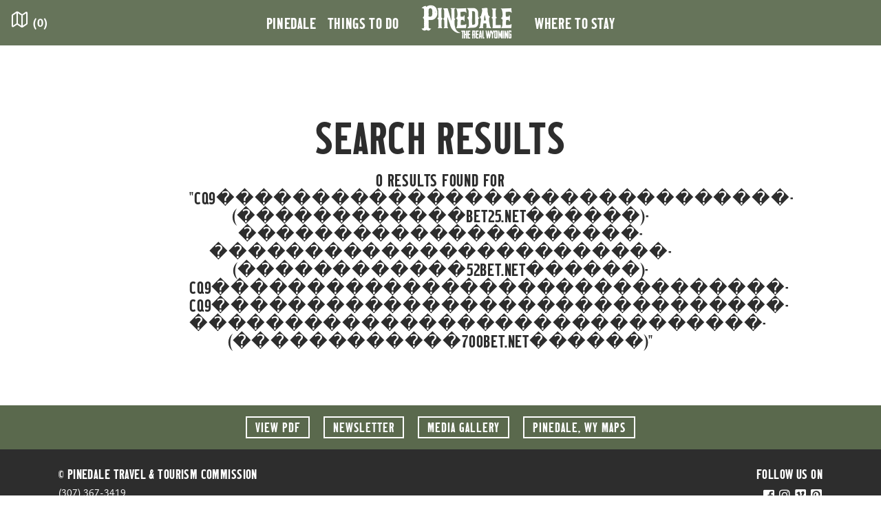

--- FILE ---
content_type: text/html; charset=UTF-8
request_url: https://www.visitpinedale.org/search?q=CQ9%EF%BF%BD%EF%BF%BD%EF%BF%BD%EF%BF%BD%EF%BF%BD%EF%BF%BD%EF%BF%BD%EF%BF%BD%EF%BF%BD%EF%BF%BD%EF%BF%BD%EF%BF%BD%EF%BF%BD%EF%BF%BD%EF%BF%BD%EF%BF%BD%EF%BF%BD%EF%BF%BD%EF%BF%BD%EF%BF%BD%EF%BF%BD%EF%BF%BD%EF%BF%BD%EF%BF%BD%EF%BF%BD%EF%BF%BD%EF%BF%BD%EF%BF%BD%EF%BF%BD%EF%BF%BD-(%EF%BF%BD%EF%BF%BD%EF%BF%BD%EF%BF%BD%EF%BF%BD%EF%BF%BD%EF%BF%BD%EF%BF%BD%EF%BF%BD%EF%BF%BD%EF%BF%BD%EF%BF%BDbet25.net%EF%BF%BD%EF%BF%BD%EF%BF%BD%EF%BF%BD%EF%BF%BD%EF%BF%BD)-%EF%BF%BD%EF%BF%BD%EF%BF%BD%EF%BF%BD%EF%BF%BD%EF%BF%BD%EF%BF%BD%EF%BF%BD%EF%BF%BD%EF%BF%BD%EF%BF%BD%EF%BF%BD%EF%BF%BD%EF%BF%BD%EF%BF%BD%EF%BF%BD%EF%BF%BD%EF%BF%BD%EF%BF%BD%EF%BF%BD%EF%BF%BD-%EF%BF%BD%EF%BF%BD%EF%BF%BD%EF%BF%BD%EF%BF%BD%EF%BF%BD%EF%BF%BD%EF%BF%BD%EF%BF%BD%EF%BF%BD%EF%BF%BD%EF%BF%BD%EF%BF%BD%EF%BF%BD%EF%BF%BD%EF%BF%BD%EF%BF%BD%EF%BF%BD%EF%BF%BD%EF%BF%BD%EF%BF%BD%EF%BF%BD%EF%BF%BD%EF%BF%BD-(%EF%BF%BD%EF%BF%BD%EF%BF%BD%EF%BF%BD%EF%BF%BD%EF%BF%BD%EF%BF%BD%EF%BF%BD%EF%BF%BD%EF%BF%BD%EF%BF%BD%EF%BF%BD52bet.net%EF%BF%BD%EF%BF%BD%EF%BF%BD%EF%BF%BD%EF%BF%BD%EF%BF%BD)-CQ9%EF%BF%BD%EF%BF%BD%EF%BF%BD%EF%BF%BD%EF%BF%BD%EF%BF%BD%EF%BF%BD%EF%BF%BD%EF%BF%BD%EF%BF%BD%EF%BF%BD%EF%BF%BD%EF%BF%BD%EF%BF%BD%EF%BF%BD%EF%BF%BD%EF%BF%BD%EF%BF%BD%EF%BF%BD%EF%BF%BD%EF%BF%BD%EF%BF%BD%EF%BF%BD%EF%BF%BD%EF%BF%BD%EF%BF%BD%EF%BF%BD%EF%BF%BD%EF%BF%BD%EF%BF%BD-CQ9%EF%BF%BD%EF%BF%BD%EF%BF%BD%EF%BF%BD%EF%BF%BD%EF%BF%BD%EF%BF%BD%EF%BF%BD%EF%BF%BD%EF%BF%BD%EF%BF%BD%EF%BF%BD%EF%BF%BD%EF%BF%BD%EF%BF%BD%EF%BF%BD%EF%BF%BD%EF%BF%BD%EF%BF%BD%EF%BF%BD%EF%BF%BD%EF%BF%BD%EF%BF%BD%EF%BF%BD%EF%BF%BD%EF%BF%BD%EF%BF%BD%EF%BF%BD%EF%BF%BD%EF%BF%BD-%EF%BF%BD%EF%BF%BD%EF%BF%BD%EF%BF%BD%EF%BF%BD%EF%BF%BD%EF%BF%BD%EF%BF%BD%EF%BF%BD%EF%BF%BD%EF%BF%BD%EF%BF%BD%EF%BF%BD%EF%BF%BD%EF%BF%BD%EF%BF%BD%EF%BF%BD%EF%BF%BD%EF%BF%BD%EF%BF%BD%EF%BF%BD%EF%BF%BD%EF%BF%BD%EF%BF%BD%EF%BF%BD%EF%BF%BD%EF%BF%BD%EF%BF%BD%EF%BF%BD%EF%BF%BD-(%EF%BF%BD%EF%BF%BD%EF%BF%BD%EF%BF%BD%EF%BF%BD%EF%BF%BD%EF%BF%BD%EF%BF%BD%EF%BF%BD%EF%BF%BD%EF%BF%BD%EF%BF%BD700bet.net%EF%BF%BD%EF%BF%BD%EF%BF%BD%EF%BF%BD%EF%BF%BD%EF%BF%BD)
body_size: 13469
content:
<!doctype html>
<html lang="en-US">

<head>
    <meta charset="utf-8">
    <meta http-equiv="X-UA-Compatible" content="IE=edge">
    <meta name="viewport" content="width=device-width,initial-scale=1,maximum-scale=1,user-scalable=no">
    <link href="/dist/favicons/favicon.ico" rel="shortcut icon">
<link href="/dist/favicons/favicon-16x16.png" rel="icon" sizes="16x16" type="image/png">
<link href="/dist/favicons/favicon-32x32.png" rel="icon" sizes="32x32" type="image/png">
<link href="/dist/favicons/favicon-48x48.png" rel="icon" sizes="48x48" type="image/png">
<link href="/dist/favicons/manifest.json" rel="manifest">
<meta content="yes" name="mobile-web-app-capable">
<meta content="#fff" name="theme-color">
<meta content="visitpinedale" name="application-name">
<link href="/dist/favicons/apple-touch-icon-57x57.png" rel="apple-touch-icon" sizes="57x57">
<link href="/dist/favicons/apple-touch-icon-60x60.png" rel="apple-touch-icon" sizes="60x60">
<link href="/dist/favicons/apple-touch-icon-72x72.png" rel="apple-touch-icon" sizes="72x72">
<link href="/dist/favicons/apple-touch-icon-76x76.png" rel="apple-touch-icon" sizes="76x76">
<link href="/dist/favicons/apple-touch-icon-114x114.png" rel="apple-touch-icon" sizes="114x114">
<link href="/dist/favicons/apple-touch-icon-120x120.png" rel="apple-touch-icon" sizes="120x120">
<link href="/dist/favicons/apple-touch-icon-144x144.png" rel="apple-touch-icon" sizes="144x144">
<link href="/dist/favicons/apple-touch-icon-152x152.png" rel="apple-touch-icon" sizes="152x152">
<link href="/dist/favicons/apple-touch-icon-167x167.png" rel="apple-touch-icon" sizes="167x167">
<link href="/dist/favicons/apple-touch-icon-180x180.png" rel="apple-touch-icon" sizes="180x180">
<link href="/dist/favicons/apple-touch-icon-1024x1024.png" rel="apple-touch-icon" sizes="1024x1024">
<meta content="yes" name="apple-mobile-web-app-capable">
<meta content="black-translucent" name="apple-mobile-web-app-status-bar-style">
<meta content="visitpinedale" name="apple-mobile-web-app-title">
<link href="/dist/favicons/coast-228x228.png" rel="icon" sizes="228x228" type="image/png">
<meta content="#fff" name="msapplication-TileColor">
<meta content="/dist/favicons/mstile-144x144.png" name="msapplication-TileImage">
<meta content="/dist/favicons/browserconfig.xml" name="msapplication-config">
        <title>Search Results "CQ9������������������������������-(������������bet25.net������)-���������������������-������������������������-(������������52bet.net������)-CQ9������������������������������-CQ9������������������������������-������������������������������-(������������700bet.net������)" | Visit Pinedale, WY</title>

    <!--[if lt IE 9]>
    <script src="https://oss.maxcdn.com/html5shiv/3.7.2/html5shiv.min.js"></script>
    <script src="https://oss.maxcdn.com/respond/1.4.2/respond.min.js"></script>
    <![endif]-->

        <script src="https://cdn.polyfill.io/v3/polyfill.min.js?callback=polyfillsAreLoaded&flags=gated" defer async></script>

    <link rel="stylesheet" href="https://use.typekit.net/rqf5jfk.css">

    
    <link href="https://www.visitpinedale.org/dist/css/main.7250680220c248111f15.css" rel="stylesheet">

    <!-- Facebook Pixel Code -->
        <script>
            !function(f,b,e,v,n,t,s)
            {if(f.fbq)return;n=f.fbq=function(){n.callMethod?
            n.callMethod.apply(n,arguments):n.queue.push(arguments)};
            if(!f._fbq)f._fbq=n;n.push=n;n.loaded=!0;n.version='2.0';
            n.queue=[];t=b.createElement(e);t.async=!0;
            t.src=v;s=b.getElementsByTagName(e)[0];
            s.parentNode.insertBefore(t,s)}(window, document,'script',
            'https://connect.facebook.net/en_US/fbevents.js');
            fbq('init', '1010672789068503');
            fbq('track', 'PageView');
        </script>
        <noscript>
            <img height="1" width="1" style="display:none"
                src="https://www.facebook.com/tr?id=1010672789068503&ev=PageView&noscript=1"/>
        </noscript>
    <!-- End Facebook Pixel Code -->

    <!-- Google Tag Manager -->
    <script>(function(w,d,s,l,i){w[l]=w[l]||[];w[l].push({'gtm.start':
        new Date().getTime(),event:'gtm.js'});var f=d.getElementsByTagName(s)[0],
        j=d.createElement(s),dl=l!='dataLayer'?'&l='+l:'';j.async=true;j.src=
        'https://www.googletagmanager.com/gtm.js?id='+i+dl;f.parentNode.insertBefore(j,f);
        })(window,document,'script','dataLayer','GTM-TBLZJFLP');
    </script>
    <!-- End Google Tag Manager -->
<title>Visit Pinedale, WY | Visit Pinedale | The Real Wyoming</title><meta name="generator" content="SEOmatic">
<meta name="description" content="Pinedale has a rich past of explo­ration and west­ern set­tle­ment. The many in-town attrac­tions and friend­ly locals make our com­mu­ni­ty stand out.">
<meta name="referrer" content="no-referrer-when-downgrade">
<meta name="robots" content="all">
<meta content="en_US" property="og:locale">
<meta content="Visit Pinedale, WY" property="og:site_name">
<meta content="website" property="og:type">
<meta content="https://www.visitpinedale.org/search" property="og:url">
<meta content="Visit Pinedale | The Real Wyoming" property="og:title">
<meta content="Pinedale has a rich past of explo­ration and west­ern set­tle­ment. The many in-town attrac­tions and friend­ly locals make our com­mu­ni­ty stand out." property="og:description">
<meta name="twitter:card" content="summary">
<meta name="twitter:creator" content="@">
<meta name="twitter:title" content="Visit Pinedale | The Real Wyoming">
<meta name="twitter:description" content="Pinedale has a rich past of explo­ration and west­ern set­tle­ment. The many in-town attrac­tions and friend­ly locals make our com­mu­ni­ty stand out.">
<link href="https://www.visitpinedale.org/search" rel="canonical">
<link href="https://www.visitpinedale.org/" rel="home">
<link type="text/plain" href="https://www.visitpinedale.org/humans.txt" rel="author">
<style>button[type=submit].ff-loading{display:inline-flex;flex-wrap:nowrap;align-items:center}button[type=submit].ff-loading:before{content:"";display:block;flex:1 0 11px;width:11px;height:11px;margin-right:10px;border-style:solid;border-width:2px;border-color:transparent transparent #fff #fff;border-radius:50%;animation:ff-loading .5s linear infinite}@keyframes ff-loading{0%{transform:rotate(0)}100%{transform:rotate(1turn)}}label.required:after{content:"*";color:#d00;margin-left:5px}ul.errors{display:block !important}.is-invalid{color:#dc3545}.submit-align-left{text-align:left}.submit-align-right{text-align:right}.submit-align-center{text-align:center}.submit-align-center button:not(:first-of-type),.submit-align-left button:not(:first-of-type),.submit-align-right button:not(:first-of-type){margin-left:5px}.submit-align-spread button:first-child{float:left}.submit-align-spread button:last-child{float:right}
</style></head>

<body id="top">

    <!-- Google Tag Manager (noscript) -->
    <noscript><iframe src="https://www.googletagmanager.com/ns.html?id=GTM-TBLZJFLP"
    height="0" width="0" style="display:none;visibility:hidden"></iframe></noscript>
    <!-- End Google Tag Manager (noscript) -->

    <header id="site-header">
    <!-- Fixed navbar -->
    <nav id="nav-primary" class="navbar navbar-expand-md navbar-dark fixed-top transparent">
        <div id="component-gfrdto" class="sprig-component" data-hx-target="this" data-hx-include="this" data-hx-trigger="refresh" data-hx-get="https://www.visitpinedale.org/index.php/actions/sprig-core/components/render" data-hx-vals="{&quot;sprig:siteId&quot;:&quot;9989abc9366f02a269e5e8e9048427b92556f2ae05fdeb4fb806449c6b7d57511&quot;,&quot;sprig:template&quot;:&quot;bb1b97ac6899f71a317a748e038fa04b0bf07cdb080da35569467a9f3f9504c8_components\/trip-planner-panel.twig&quot;,&quot;sprig:component&quot;:&quot;e67287bf415f32149874efa5a376a8db869b340924aec4419bbd6c448073a266&quot;}">
<div id="trip-planner-panel" sprig s-trigger="mouseenter" s-indicator="#indicator-trip-planner-panel" data-hx-get="https://www.visitpinedale.org/index.php/actions/sprig-core/components/render" data-hx-trigger="mouseenter" data-hx-indicator="#indicator-trip-planner-panel" data-sprig-parsed>
    <a id="trip-planner-icon" href="/itinerary" title="My Itinerary">
        <span class="icon-trip-planner"></span>
        <span id="trip-planner-badge">(<span id="badge-count">0</span>)</span>
    </a>
    </div>
</div>

        <div class="container-fluid">

            <a id="mobile-nav-logo" class="d-md-none" href="/">
                <span class="icon-visit-pinedale-logo"></span>
            </a>

                        <div class="collapse navbar-collapse justify-content-md-center" id="navbarCollapse">
                <ul class="navbar-nav">
                                                                    <li class="nav-item dropdown dropdown-pinedale">
                                                                                                            <a href="https://www.visitpinedale.org/about-pinedale" class="nav-link" id="navbar-pinedale" data-toggle="dropdown">Pinedale</a>
                            <div class="dropdown-menu dropdown-menu-xl p-0" aria-labelledby="navbar-pinedale">
                                                                    <a class="dropdown-item" href="https://www.visitpinedale.org/about-pinedale">About Pinedale</a>
                                                                    <a class="dropdown-item" href="https://www.visitpinedale.org/our-history">History</a>
                                                                    <a class="dropdown-item" href="https://www.visitpinedale.org/destinations">Destinations</a>
                                                                    <a class="dropdown-item" href="/events">Events</a>
                                                                    <a class="dropdown-item" href="https://www.visitpinedale.org/getting-to-pinedale">Getting to Pinedale</a>
                                                                    <a class="dropdown-item" href="https://www.visitpinedale.org/visitor-information">Visitor Information</a>
                                                                    <a class="dropdown-item" href="https://www.visitpinedale.org/contact-us">Contact Us</a>
                                                            </div>
                                                </li>
                                                                    <li class="nav-item dropdown dropdown-things-to-do">
                                                                                                            <a href="https://www.visitpinedale.org/things-to-do" class="nav-link" id="navbar-things-to-do" data-toggle="dropdown">Things to Do</a>
                            <div class="dropdown-menu dropdown-menu-xl p-0" aria-labelledby="navbar-things-to-do">
                                                                    <a class="dropdown-item" href="https://www.visitpinedale.org/things-to-do">All Activities</a>
                                                                    <a class="dropdown-item" href="https://www.visitpinedale.org/trip-planner/adventurous">Adventurous</a>
                                                                    <a class="dropdown-item" href="https://www.visitpinedale.org/trip-planner/relaxing">Relaxing</a>
                                                                    <a class="dropdown-item" href="https://www.visitpinedale.org/trip-planner/family">Family</a>
                                                                    <a class="dropdown-item" href="https://www.visitpinedale.org/trip-planner/western">Western</a>
                                                                    <a class="dropdown-item" href="https://www.visitpinedale.org/trip-planner/scenic">Scenic</a>
                                                            </div>
                                                </li>
                                                                    <li class="nav-item">
                                                    <li id="nav-logo" class="nav-item">
                                <a href="https://www.visitpinedale.org/" class="nav-link navbar-brand">
                                    <span class="icon-visit-pinedale-logo"></span>
                                </a>
                            </li>
                                                </li>
                                                                    <li class="nav-item">
                                                    <a href="/where-to-stay" class="nav-link">Where to Stay</a>
                                                </li>
                                    </ul>
                <div class="social-links d-md-none">
                    <a href="https://www.facebook.com/VisitPinedale/" title="Follow Us On Facebook" target="_blank"><span class="icon-brand-facebook"></span></a>
<a href="https://www.instagram.com/visit_pinedale/" title="Follow Us On Instagram" target="_blank"><span class="icon-brand-instagram"></span></a>
    <a href="https://vimeo.com/visitpinedale" title="Follow Us On Vimeo" target="_blank"><span class="icon-brand-vimeo"></span></a>
    <a href="https://pinterest.com/visitpinedale/" title="Follow Us On Pinterest" target="_blank"><span class="icon-brand-pinterest"></span></a>
                </div>
            </div>

            <!-- Mobile Nav Toggle -->
            <button id="mobile-nav-toggle" class="navbar-toggler collapsed" type="button" data-toggle="collapse" data-target="#navbarCollapse" aria-controls="navbarCollapse" aria-expanded="false" aria-label="Toggle navigation">
                <span class="icon-nav-toggle"></span>
                <span class="icon-nav-close"></span>
            </button>
        </div>
    </nav>
</header>

<!-- Begin page content -->
<main role="main" id="content">
        
        <div class="container md-4 page-summary pt-1 pb-4">
        <div class="row justify-content-center text-center mt-4">
            <div class="col-md-8">
                <h2>Search Results</h2>
                                                        <h3>
                        0
                        Results Found for "CQ9������������������������������-(������������bet25.net������)-���������������������-������������������������-(������������52bet.net������)-CQ9������������������������������-CQ9������������������������������-������������������������������-(������������700bet.net������)"
                    </h3>
                            </div>
        </div>
    </div>

    
    
        
        
        
        
    
</main>

            <footer id="primary-footer" class="footer d-print-none">
    <div id="footer-call-to-acts-bar" class="py-2">
        <div class="container">
            <div class="row justify-content-center text-center">
                <div class="col">
                                            <a href="https://visit-pinedale.files.svdcdn.com/production/pdfs/Visit-Pinedale-WY-Travelers-Guide-2020.pdf" target="" class="btn btn-outline-light btn-sm">View PDF</a>
                                        <button type="button" role="button" class="btn btn-outline-light btn-sm btn-newsletter" data-toggle="modal" data-target="#modal-newsletter">Newsletter</button>
                    <a href="/media-gallery" class="btn btn-outline-light btn-sm">Media<span class="d-none d-sm-inline"> Gallery</span></a>
                                            <a href="https://visit-pinedale.files.svdcdn.com/production/pdfs/Visit-Pinedale-WY-Travelers-Guide-2020.pdf" class="btn btn-outline-light btn-sm" target="_blank"><span class="d-none d-md-inline">Pinedale, WY</span> Maps</a>
                                    </div>
            </div>
        </div>
    </div>
    <div class="container">
        <div class="row justify-content-between align-items-start">
            <div class="col-8">
                <h5>&copy;  Pinedale Travel &amp; <span class="d-inline d-sm-none"><br></span> Tourism Commission</h5>
                <p>
                    <a href="tel:+13073673419" class="phone">(307) 367-3419</a>
<br>
                    <a href="mailto:&#105;&#110;&#102;&#111;&#64;&#118;&#105;&#115;&#105;&#116;&#112;&#105;&#110;&#101;&#100;&#97;&#108;&#101;&#46;&#111;&#114;&#103;" class="email">&#105;&#110;&#102;&#111;&#64;&#118;&#105;&#115;&#105;&#116;&#112;&#105;&#110;&#101;&#100;&#97;&#108;&#101;&#46;&#111;&#114;&#103;</a><br>

                                        <a href="https://www.visitpinedale.org/sitemap">Sitemap</a> | <a href="/privacy-policy">Privacy Policy</a> <br>
                    <span class="footer-credits">Website by <a href="http://snowdayagency.com/" target="_blank">Snowday</a></span>
                </p>
            </div>
            <div class="col-4">
                <div class="text-right">
                    <h5>Follow Us On</h5>
                    <p class="footer-social-links mb-0">
                        <a href="https://www.facebook.com/VisitPinedale/" title="Follow Us On Facebook" target="_blank"><span class="icon-brand-facebook"></span></a>
<a href="https://www.instagram.com/visit_pinedale/" title="Follow Us On Instagram" target="_blank"><span class="icon-brand-instagram"></span></a>
    <a href="https://vimeo.com/visitpinedale" title="Follow Us On Vimeo" target="_blank"><span class="icon-brand-vimeo"></span></a>
    <a href="https://pinterest.com/visitpinedale/" title="Follow Us On Pinterest" target="_blank"><span class="icon-brand-pinterest"></span></a>
                    </p>
                    <p><a href="#top" class="back-to-top">Back to Top</a></p>
                </div>
            </div>
        </div>
    </div>
</footer>
    
    <!-- Full Screen Modal -->
<div id="modal-search" class="modal fade" tabindex="-1" role="dialog" aria-hidden="true">
    <div class="modal-dialog modal-fluid modal-dialog-full-screen" role="document">
        <div class="modal-content modal-content-full-screen">

            <div class="modal-header modal-header-full-screen">
                <button type="button" class="close text-white" data-dismiss="modal" title="Close"><span class="icon-nav-close"></span></button>
            </div>

            <div class="modal-body d-flex flex-column">
                <div class="container my-auto text-center">
                    <div class="row justify-content-center">
                        <div class="col-12 col-md-9">
                            <form role="search" id="searchform" action="https://www.visitpinedale.org/search" method="get">
                                <input id="search-query" value="" name="q" type="search" placeholder="Search..." required>
                                <button type="submit"><span class="icon-search"></span></button>
                            </form>
                        </div>
                    </div>
                </div>
            </div>
        </div>
    </div>
</div>
    <!-- Full Screen Modal -->
<div id="modal-trip-planner" class="modal fade" tabindex="-1" role="dialog" aria-hidden="true">
    <div class="modal-dialog modal-fluid modal-dialog-full-screen" role="document">
        <div class="modal-content modal-content-full-screen">

             <div class="modal-header modal-header-full-screen">
                 <button type="button" class="close text-white" data-dismiss="modal" title="Close"><span class="icon-nav-close"></span></button>
             </div>

            <div class="modal-body d-flex flex-column">
                <div class="container my-auto text-center">
                    <p class="lead pb-3">What type of experience are you looking for?</p>
                    <div class="row justify-content-center">
    <div class="col-10 col-sm-10 col-md-8 col-lg-12">
        <ul class="list-inline icon-list mx-auto">
            <li class="list-inline-item list-item-plan-adventure">
                <a href="/trip-planner/adventurous" class="animated-icon">
                    <svg xmlns="http://www.w3.org/2000/svg" class="svg" viewBox="0 0 50 50" width="150" height="150">
                        <circle class="svg-circle" cx="50%" cy="50%" r="20" stroke="black" stroke-width="1.3" fill="none" />
                        <path class="svg-icon" d="M34.19019,15.80983a12.99645,12.99645,0,1,0,3.80688,9.19025A12.95707,12.95707,0,0,0,34.19019,15.80983Zm-.744,17.63635a11.94523,11.94523,0,1,1,3.49829-8.4461A11.9077,11.9077,0,0,1,33.44617,33.44618Zm-.66236-16.23a11.00776,11.00776,0,1,0,3.22425,7.78388A10.974,10.974,0,0,0,32.78381,17.2162Zm-.744,14.82355a9.918,9.918,0,0,1-6.51574,2.8894l-.00019-1.98571a.52417.52417,0,0,0-1.04834,0l.00019,1.98571a9.90621,9.90621,0,0,1-9.40485-9.405l1.98566-.00024a.52417.52417,0,1,0,0-1.04834l-1.98566.00024a9.906,9.906,0,0,1,9.405-9.40484l.00025,1.98559a.52417.52417,0,0,0,1.04834,0l-.00037-1.98559a9.90583,9.90583,0,0,1,9.405,9.405l-1.9856.00012a.52414.52414,0,1,0,0,1.04828l1.9856-.00018A9.91812,9.91812,0,0,1,32.03979,32.03975ZM28.47089,26.631l-1.91065-3.0268-.0083-.00873a2.135,2.135,0,0,0-.1474-.1474l-.00873-.00836L23.369,21.52913l-3.01935-1.90582a.52472.52472,0,0,0-.731.71881L21.52905,23.369l1.8891,2.99262a.52992.52992,0,0,0,.22016.22027L26.631,28.471,29.6579,30.3813a.52461.52461,0,0,0,.71869-.731Zm-4.49475-1.35108L22.417,22.81l-.6723-1.06524,1.06525.6723,2.46991,1.55908L24.628,24.628Zm3.21392,2.3031-2.47-1.55914L25.372,25.372l.65185-.65185L27.583,27.19l.6723,1.06531Z"/>
                    </svg>
                    <h3>Adventurous</h3>
                </a>
            </li>
            <li class="list-inline-item list-item-plan-relax">
                <a href="/trip-planner/relaxing" class="animated-icon">
                    <svg xmlns="http://www.w3.org/2000/svg" class="svg" viewBox="0 0 50 50" width="150" height="150">
                        <circle class="svg-circle" cx="50%" cy="50%" r="20" stroke="black" stroke-width="1.3" fill="none" />
                        <path class="svg-icon" d="M32.35242,11.68805H28.342a.47815.47815,0,0,0-.46985.39014l-.73553,3.94091H20.79688l2.0639-2.0639a.47772.47772,0,0,0,0-.67572,4.50651,4.50651,0,1,0-6.37317,6.37317.47765.47765,0,0,0,.67572,0L19.134,17.682l1.39508,17.37622A1.65319,1.65319,0,0,0,21.03748,36.12a1.54572,1.54572,0,0,0-.42273,1.0617v.65235a.478.478,0,0,0,.4779.4779h8.39661a.47784.47784,0,0,0,.47784-.4779V37.1817a1.5455,1.5455,0,0,0-.42279-1.06177,1.65349,1.65349,0,0,0,.50842-1.06158l1.48719-18.52313a.47759.47759,0,0,0-.47626-.51612H28.109l.62988-3.37536h3.61359a.47785.47785,0,1,0,0-.95569ZM20.152,12.95148a3.53183,3.53183,0,0,1,1.67254.68853l-1.15368,1.15363a1.93486,1.93486,0,0,0-.51886-.21442Zm-3.30121,1.36694,1.15094,1.15094a1.935,1.935,0,0,0-.21442.5188H16.15918A3.53049,3.53049,0,0,1,16.85077,14.31842Zm-.00263,4.298a3.53028,3.53028,0,0,1-.68847-1.67254h1.62762a1.93508,1.93508,0,0,0,.21448.51892Zm.67853-4.97357a3.52806,3.52806,0,0,1,1.66956-.68988v1.62641a1.93519,1.93519,0,0,0-.51874.21435Zm1.19721,3.09784a.967.967,0,0,1,.2478-.977,1.011,1.011,0,0,1,.97119-.242ZM29.01141,37.3562H21.5705v-.1745a.5977.5977,0,0,1,.59692-.59711l.005-.00048.01032.00048h6.21637l.01031-.00048.00489.00048a.59774.59774,0,0,1,.5971.59711Zm1.53437-20.38141-1.44556,18.007a.70732.70732,0,0,1-.70111.6471H22.18274a.70692.70692,0,0,1-.70093-.6471l-1.44568-18.007h6.92218l-1.07049,5.73535a7.65116,7.65116,0,0,0-1.14813.19251,6.059,6.059,0,0,1-3.16987-.034.47779.47779,0,0,0-.60986.49707l.91638,11.41394a.478.478,0,0,0,.47644.43964H28.229a.47765.47765,0,0,0,.47626-.43964l.88587-11.0346a.4774.4774,0,0,0-.24561-.45667,5.68173,5.68173,0,0,0-2.48047-.60412l1.06555-5.70948ZM25.18793,29.06506a.47731.47731,0,0,0,.55761-.382l.94251-5.05023a5.26848,5.26848,0,0,1,1.92413.36328L27.7879,34.26355H22.79382L21.96515,23.9425a7.1141,7.1141,0,0,0,3.00653-.11267,6.7163,6.7163,0,0,1,.73309-.13891l-.899,4.81665A.47808.47808,0,0,0,25.18793,29.06506Z"/>
                    </svg>
                    <h3>Relaxing</h3>
                </a>
            </li>
            <li class="list-inline-item list-item-plan-family">
                <a href="/trip-planner/family" class="animated-icon">
                    <svg xmlns="http://www.w3.org/2000/svg" class="svg" viewBox="0 0 50 50" width="150" height="150">
                        <circle class="svg-circle" cx="50%" cy="50%" r="20" stroke="black" stroke-width="1.3" fill="none" />
                        <path class="svg-icon" d="M34.62555,30.66406c-.01349-.0072-3.37982-1.40021-3.37982-1.40021l1.95605-1.20056a.4745.4745,0,0,0,.16724-.17523,2.551,2.551,0,0,0-.74457-3.264.47453.47453,0,0,0-.47314-.06494l-.54389.22455a5.177,5.177,0,0,0-1.2088-4.6123.474.474,0,0,0-.75775.18371c-.239.6214-.78253,1.61591-1.19043,1.77741a.11987.11987,0,0,1-.11285.00213c-.29773-.14349-.33832-.25171-.1352-1.17.30554-1.38153.81708-3.694-2.85833-6.44324a.47558.47558,0,0,0-.74811.476c.00409.02131.37872,2.15693-2.71338,5.05774A5.68678,5.68678,0,0,0,20.34009,24.762l-.4914-.20288a.47439.47439,0,0,0-.47314.06494,2.551,2.551,0,0,0-.74457,3.264.47326.47326,0,0,0,.16724.17511l1.95605,1.20062S17.388,30.65686,17.37457,30.664c-.88318.37641-1.51727,1.65125-1.51727,3.21265,0,1.86676.90485,3.3291,2.06012,3.3291a1.444,1.444,0,0,0,.82947-.27313l.01812-.00794,7.23493-4.441,7.23505,4.441.01812.00794a1.444,1.444,0,0,0,.82947.27313c1.15527,0,2.06012-1.46234,2.06012-3.3291C36.1427,32.31531,35.50867,31.04053,34.62555,30.66406Zm-2.3844-5.11627a1.57408,1.57408,0,0,1,.34534,1.78064l-2.42456,1.488-.8913-.36792A5.08945,5.08945,0,0,0,31.29,25.94043Zm-9.7099-4.80121a8.66211,8.66211,0,0,0,2.98187-4.87127c2.38178,2.08868,2.028,3.68878,1.76355,4.88446-.1795.81146-.38293,1.73114.649,2.22876a1.06329,1.06329,0,0,0,.8739.02539,3.35164,3.35164,0,0,0,1.39966-1.59345,5.09053,5.09053,0,0,1,.21533,4.15747A4.19476,4.19476,0,0,1,28.24994,27.932a2.56681,2.56681,0,1,0-4.55048.0542,3.80921,3.80921,0,0,1-2.132-2.16211A4.89945,4.89945,0,0,1,22.53125,20.74658ZM27.58142,26.773a1.61978,1.61978,0,1,1-1.61975-1.61975A1.62156,1.62156,0,0,1,27.58142,26.773Zm-9.664,9.48462c-.52484,0-1.112-1.01819-1.112-2.381,0-1.36261.58716-2.3808,1.112-2.3808s1.11212,1.01819,1.11212,2.3808C19.02954,35.23944,18.44238,36.25763,17.91742,36.25763Zm1.90552-1.09473a5.26965,5.26965,0,0,0,.15472-1.28625,4.018,4.018,0,0,0-.99225-2.85681l2.768-1.1427,3.34045,2.05041Zm-.40979-7.83459a1.57735,1.57735,0,0,1,.3457-1.78052l.82788.34174c.03143.09509.06244.19037.09924.28338.46863,1.18445,1.7732,3.17145,5.24512,3.17145a6.7282,6.7282,0,0,0,2.18756-.34552l4.89594,2.02106a4.01811,4.01811,0,0,0-.99225,2.85675,5.27051,5.27051,0,0,0,.15472,1.28631Zm14.66943,8.92932c-.525,0-1.11212-1.01819-1.11212-2.381,0-1.36261.58716-2.3808,1.11212-2.3808s1.112,1.01819,1.112,2.3808C35.19458,35.23944,34.60742,36.25763,34.08258,36.25763Zm-13.60113-17.287a1.5473,1.5473,0,1,0-1.54743-1.5473A1.5491,1.5491,0,0,0,20.48145,18.97058Zm0-2.14648a.59918.59918,0,1,1-.59931.59918A.59983.59983,0,0,1,20.48145,16.8241Zm9.38574-2.00983a1.3776,1.3776,0,1,0-1.37763-1.37756A1.37913,1.37913,0,0,0,29.86719,14.81427Zm0-1.80707a.42948.42948,0,1,1-.42951.42951A.43.43,0,0,1,29.86719,13.0072Zm-6.54169.32538a1.2692,1.2692,0,1,0-1.2691-1.26923A1.27075,1.27075,0,0,0,23.3255,13.33258Zm0-1.59027a.32108.32108,0,1,1-.321.321A.32147.32147,0,0,1,23.3255,11.74231Z"/>
                    </svg>
                    <h3>Family</h3>
                </a>
            </li>
            <li class="list-inline-item list-item-plan-western">
                <a href="/trip-planner/western" class="animated-icon">
                    <svg xmlns="http://www.w3.org/2000/svg" class="svg" viewBox="0 0 50 50" width="150" height="150">
                        <circle class="svg-circle" cx="50%" cy="50%" r="20" stroke="black" stroke-width="1.3" fill="none" />
                        <path class="svg-icon" d="M32.44543,15.09424l.16834-.25153.00073-.00085.00049-.00092.65369-.9765a.4966.4966,0,0,0-.13636-.68909l-2.88177-1.9292a.49673.49673,0,0,0-.27637-.084.50344.50344,0,0,0-.09643.0094.49665.49665,0,0,0-.31629.211l-.66668.99585-.00141.00165-.00116.00219-1.49792,2.23767a2.23049,2.23049,0,0,0,.976,3.29151,8.577,8.577,0,1,1-6.74042.00012,2.23051,2.23051,0,0,0,.97608-3.29144l-1.49762-2.23725-.00153-.0028-.00183-.00214-.6662-.99524a.49662.49662,0,0,0-.68909-.13641l-2.88177,1.92889a.49658.49658,0,0,0-.13641.68915l.65387.9765.0003.00061.00055.00061.16882.2522a13.03766,13.03766,0,1,0,14.89038,0ZM30.1106,12.348l2.05621,1.37647-.10468.15631-2.06366-1.3653Zm-10.221.00012.11194.1673-2.06366,1.36518-.10456-.15613Zm4.61371,25.48359a12.04426,12.04426,0,0,1-5.9914-22.1814.49665.49665,0,0,0,.14551-.69507l-.16675-.24908,2.0636-1.36512,1.22614,1.83179a1.237,1.237,0,0,1-.54139,1.82532,9.57071,9.57071,0,0,0,1.01038,17.96741v1.41058a.4966.4966,0,0,0,.421.49091l1.83289.282Zm.99347,0V36.7229a.49661.49661,0,0,0-.42109-.49091l-1.83282-.282v-.74414a9.57023,9.57023,0,0,0,5.51825-18.20776,1.23705,1.23705,0,0,1-.54138-1.8255l1.226-1.83142,2.06354,1.36523-.16663.2489a.49681.49681,0,0,0,.14551.69507,12.04426,12.04426,0,0,1-5.99139,22.1814Zm-7.19995-4.354v.00019a.96068.96068,0,0,1-.97437.93859A.95672.95672,0,0,1,17.34,32.50323l.018.00031A.95784.95784,0,0,1,18.29688,33.47772Zm-4.12946-8.63379a.9565.9565,0,0,0-.01776,1.91284.93888.93888,0,0,0,.68164-.26763l.0003-.00031a.95622.95622,0,0,0-.66418-1.6449Zm3.15509-5.74707h.00024a.9567.9567,0,0,0,.03522-1.91308l-.018-.00025a.95675.95675,0,0,0-.01746,1.91333ZM33.61658,18.158a.95822.95822,0,0,1-.95661.93915l-.01745-.00031a.95674.95674,0,0,1,.01715-1.91333l.01806.00025A.9578.9578,0,0,1,33.61658,18.158Zm2.905,6.97809a.958.958,0,0,0-1.35273-.02484l-.00024.00018a.95682.95682,0,0,0,.64642,1.64532.92672.92672,0,0,0,.68134-.26763.95641.95641,0,0,0,.02521-1.353Zm-2.905,8.34161a.9568.9568,0,1,1-.95691-.97449l.018.00031A.9578.9578,0,0,1,33.61658,33.47772Z"/>
                    </svg>
                    <h3>Western</h3>
                </a>
            </li>
            <li class="list-inline-item list-item-plan-scenic">
                <a href="/trip-planner/scenic" class="animated-icon">
                    <svg xmlns="http://www.w3.org/2000/svg" class="svg" viewBox="0 0 50 50" width="150" height="150">
                        <circle class="svg-circle" cx="50%" cy="50%" r="20" stroke="black" stroke-width="1.3" fill="none" />
                        <path class="svg-icon" d="M37.0391,34.3447H27.3105a1.2661,1.2661,0,0,0,.0284-.2646V31.3887h6.6093l.125-.001v-.0166a.4958.4958,0,0,0,.1875-.0957.4906.4906,0,0,0,.0645-.69l-4.419-5.3418h2.0577l.125-.0009v-.0166a.4765.4765,0,0,0,.1875-.0957.4923.4923,0,0,0,.0654-.6895L29.43,20.9229l1.709-.001v-.0166a.49.49,0,0,0,.1875-.0957.49.49,0,0,0,.0644-.6895L25.377,12.8516a.4961.4961,0,0,0-.0645-.0635.4573.4573,0,0,0-.3584-.1113.4878.4878,0,0,0-.332.1748l-5.9971,7.25a.49.49,0,0,0,.3613.8213H20.57l-2.8955,3.5a.49.49,0,0,0,.3613.8212h2.0577L15.69,30.5674a.4908.4908,0,0,0,.3614.8213h6.6093V34.08a1.2661,1.2661,0,0,0,.0284.2646H12.9609a.49.49,0,0,0,0,.98H37.0391a.49.49,0,0,0,0-.98Zm-10.6807-2.956V34.08a.2684.2684,0,0,1-.2656.2646H23.9033a.2686.2686,0,0,1-.2617-.2646V31.3887Zm-4.793-6.3643a.4843.4843,0,0,0-.374-.793h-.0332l-.0557.0313-1.9384-.0283,2.8691-3.4678a.4844.4844,0,0,0,.1084-.3555.4851.4851,0,0,0-.4434-.4365l-.0527-.0332-1.5381.0264L25,14.0547l4.8965,5.918H28.34a.4857.4857,0,0,0-.3623.8076l2.8555,3.45H28.8086a.4848.4848,0,0,0-.3623.8076l4.3418,5.248H17.2119Z"/>
                    </svg>
                    <h3>Scenic</h3>
                </a>
            </li>
        </ul>
    </div>
</div>
                </div>
            </div>

        </div>
    </div>
</div>
    <div id="modal-add-to-itinerary" class="modal fade" tabindex="-1" role="dialog">
    <div class="modal-dialog modal-green" role="document">
        <div class="modal-content">
            <div class="modal-header">
                <h3 class="modal-title">Added To Your Itinerary</h3>
                <button type="button" class="close" data-dismiss="modal" aria-label="Close">
                    <span aria-hidden="true">&times;</span>
                </button>
            </div>
            <div id="modal-body-added"></div>
            <div id="modal-body-adding" class="modal-body py-5 text-center">
                <p>
                    <img class="mx-auto" src="/static/svg/loading-icon.svg" alt="Loading"> <br>
                    <em>Adding...</em>
                </p>
            </div>
            
        </div>
    </div>
</div>
    <div id="modal-remove-from-itinerary" class="modal fade" tabindex="-1" role="dialog">
    <div class="modal-dialog modal-green" role="document">
        <div class="modal-content">
            <div class="modal-header">
                <h3 class="modal-title">Removed From Your Itinerary</h3>
                <button type="button" class="close" data-dismiss="modal" aria-label="Close">
                    <span aria-hidden="true">&times;</span>
                </button>
            </div>
            <div id="modal-body-removed"></div>
            <div id="modal-body-removing" class="modal-body py-5 text-center">
                <p>
                    <img class="mx-auto" src="/static/svg/loading-icon.svg" alt="Loading"> <br>
                    <em>Removing...</em>
                </p>
            </div>

        </div>
    </div>
</div>

<div id="modal-newsletter" class="modal fade" tabindex="-1" role="dialog">
    <div class="modal-dialog modal-green" role="document">
        <div class="modal-content">
            <div class="modal-header">
                <h3 class="modal-title">Subscribe to Our E-Newsletter</h3>
                <button type="button" class="close" data-dismiss="modal" aria-label="Close">
                    <span aria-hidden="true">&times;</span>
                </button>
            </div>
            <div class="modal-body">
                <p class="text-center"><small><em>An <span style="color:red;">*</span> indicates required fields.</em></small></p>
                
<form  method="post" data-freeform data-id="b3e2ff-form-vaYB4xBgq-nANMjK5bZ-IaZM3GtPmf3md6kAOvuRw2w1UQllrAmgdWQt3zwH" data-handle="newsletterSignup" data-ajax data-disable-submit data-auto-scroll data-success-message="Form has been submitted successfully!" data-error-message="Sorry, there was an error submitting the form. Please try again." data-honeypot data-honeypot-name="freeform_form_handle_bcf49a" data-honeypot-value="5f8585b04" >
<div class="freeform_form_handle_bcf49a" style="position: absolute !important; width: 0 !important; height: 0 !important; overflow: hidden !important;" aria-hidden="true" tabindex="-1"><label aria-hidden="true" tabindex="-1" for="freeform_form_handle_bcf49a">Leave this field blank</label><input type="text" value="bdd786" name="freeform_form_handle_bcf49a" id="freeform_form_handle_bcf49a" aria-hidden="true" autocomplete="off" tabindex="-1" /></div><input type="hidden" name="freeform_payload" value="Ovgu0rD3xdVXj8wXeUy4UzY1ZDA2MjQ3MjA5ZDY2NjlhZjAxZmU5ZDRhYmY0N2IxODlmY2U4NzdlNmNlZmYyNGNlYmNiN2ZhY2IyM2IwOWMuSRVQSNJPdXqh1wpSXjpJkQGAPLxF2JzvPRoCcYI+8HqmrUYLxV67VSKms/0WJzHAksDJtMSNS9kZDd8qTpBKaNPJEgGvBp+qj2c3+vmml+lohxS5ssUgInPNehjo/[base64]/nTjP1BUeJrLLo9rB0gdmb4k75FbVZQT+RnSiNChWlHtC9qxSAqlW/pLqt7uPGkX7h5DO8XHcOMb9V1XtJXwSIg9x4ZmUCI41+GbWtZDLGISDmPttyuJZfPQWLLEL1FOwCK44ye+/VEU9HzQqdqGLBy/92dddEUoqioDeZZu4xV6" />
<input type="hidden" name="formHash" value="vaYB4xBgq-nANMjK5bZ-IaZM3GtPmf3md6kAOvuRw2w1UQllrAmgdWQt3zwH" />
<input type="hidden" name="CRAFT_CSRF_TOKEN" value="S1876qzQeVExF39NOECzKl5EZJL5j06Cx4P71YV61-NNS0vQhJIM0wcNWtrfuyA-XEE8O00I43o3Gx3Ckb4RuozMqpvLMaSbBz59sdXgXKA=" />
<input type="hidden" name="freeform-action" value="submit" />
<div id="b3e2ff-form-vaYB4xBgq-nANMjK5bZ-IaZM3GtPmf3md6kAOvuRw2w1UQllrAmgdWQt3zwH" data-scroll-anchor style="display: none;"></div>
<input type="hidden" name="action" value="freeform/submit" />

<script>
  var form = document.querySelector('[data-id="b3e2ff-form-vaYB4xBgq-nANMjK5bZ-IaZM3GtPmf3md6kAOvuRw2w1UQllrAmgdWQt3zwH"]');
  if (form) {
    form.addEventListener("freeform-ready", function (event) {
      var freeform = event.target.freeform;

      freeform.setOption("errorClassBanner", ["alert", "alert-danger", "errors"]);
      freeform.setOption("errorClassList", ["help-block", "errors", "invalid-feedback"]);
      freeform.setOption("errorClassField", ["is-invalid", "has-error"]);
      freeform.setOption("successClassBanner", ["alert", "alert-success", "form-success"]);
    })

    form.addEventListener("freeform-stripe-styling", function (event) {
      event.detail.base = {
        fontSize: "16px",
        fontFamily: "-apple-system,BlinkMacSystemFont,\"Segoe UI\",Roboto,\"Helvetica Neue\",Arial,sans-serif,\"Apple Color Emoji\",\"Segoe UI Emoji\",\"Segoe UI Symbol\",\"Noto Color Emoji\"",
      }
    })
  }
</script>



    <div class="row ">
                    
            
                                    
                        
                                    
            
            <div class="form-group col-sm-6 col-12">
                
                    <label for="form-input-firstName" class>First Name</label>
<input  class="form-control " name="firstName" type="text" id="form-input-firstName"/>

                            </div>
                    
            
                                    
                        
                                    
            
            <div class="form-group col-sm-6 col-12">
                
                    <label for="form-input-lastName" class>Last Name</label>
<input  class="form-control " name="lastName" type="text" id="form-input-lastName"/>

                            </div>
            </div>
    <div class="row ">
                    
            
                                    
                        
                                    
            
            <div class="form-group col-sm-12 col-12">
                
                    <label for="form-input-email" class>Email</label>
<input  class="form-control" name="email" type="email" id="form-input-email"/>

                            </div>
            </div>
    <div class="row ">
                    
            
                                    
                        
                                    
                                        
            <div class="form-group col-sm-12 col-12 submit-align-left">
                
                    <button  class="btn btn-primary btn btn-green btn-block" data-freeform-action="submit" type="submit" name="form_page_submit">Submit</button>

                            </div>
            </div>

</form>

            </div>
        </div>
    </div>
</div>

<script src="https://www.visitpinedale.org/dist/js/main.7250680220c248111f15.js"></script>
<script src="https://unpkg.com/htmx.org@1.7.0/dist/htmx.min.js" integrity="sha384-EzBXYPt0/T6gxNp0nuPtLkmRpmDBbjg6WmCUZRLXBBwYYmwAUxzlSGej0ARHX0Bo" crossorigin="anonymous"></script>

<script type="application/ld+json">{"@context":"http://schema.org","@graph":[{"@type":"WebSite","author":{"@id":"#identity"},"copyrightHolder":{"@id":"#identity"},"creator":{"@id":"https://nystudio107.com/#creator"},"description":"Pinedale has a rich past of explo­ration and west­ern set­tle­ment. The many in-town attrac­tions and friend­ly locals make our com­mu­ni­ty stand out.","mainEntityOfPage":"https://www.visitpinedale.org/search","name":"Visit Pinedale | The Real Wyoming","url":"https://www.visitpinedale.org/search"},{"@id":"#identity","@type":"Organization"},{"@id":"https://nystudio107.com/#creator","@type":"Organization","address":{"@type":"PostalAddress","addressCountry":"US","addressLocality":"Webster","addressRegion":"NY","postalCode":"14580"},"alternateName":"nys","description":"We do technology-based consulting, branding, design, and development. Making the web better one site at a time, with a focus on performance, usability & SEO","email":"info@nystudio107.com","founder":"Andrew Welch, Polly Welch","foundingDate":"2013-05-02","foundingLocation":"Webster, NY","image":{"@type":"ImageObject","height":"1042","url":"https://nystudio107-ems2qegf7x6qiqq.netdna-ssl.com/img/site/nys_logo_seo.png","width":"1042"},"name":"nystudio107","url":"https://nystudio107.com/"},{"@type":"BreadcrumbList","description":"Breadcrumbs list","itemListElement":[{"@type":"ListItem","item":"https://www.visitpinedale.org/","name":"Home","position":1}],"name":"Breadcrumbs"}]}</script><script src="https://www.visitpinedale.org/freeform/plugin.js?v=871bab620ead4c3081bcad87b8e067e8d003708a"></script></body>
</html>
